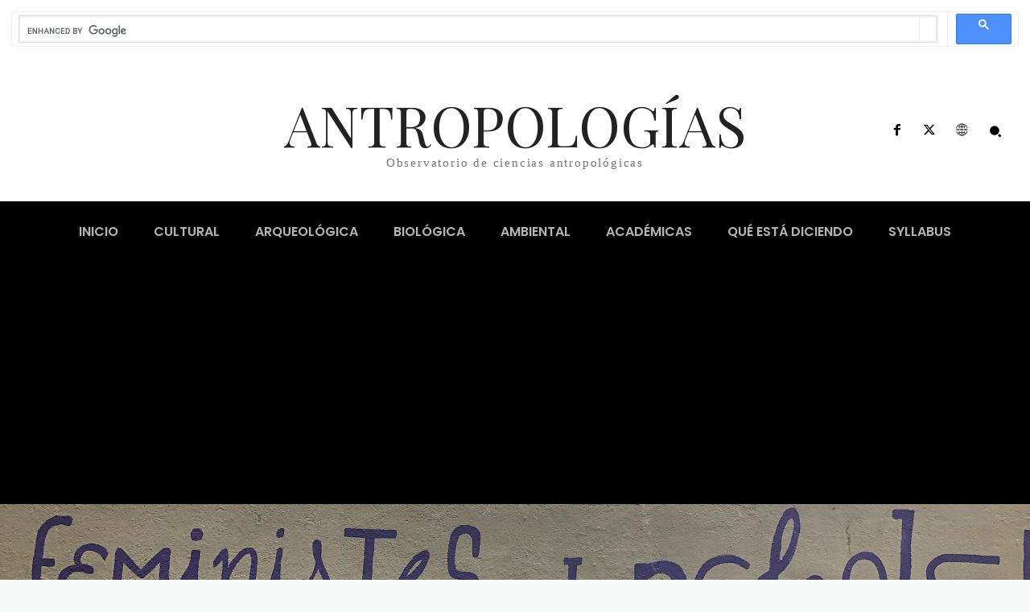

--- FILE ---
content_type: text/html; charset=utf-8
request_url: https://www.google.com/recaptcha/api2/aframe
body_size: 115
content:
<!DOCTYPE HTML><html><head><meta http-equiv="content-type" content="text/html; charset=UTF-8"></head><body><script nonce="Lue4DueZu3eGIz9GTPLP_Q">/** Anti-fraud and anti-abuse applications only. See google.com/recaptcha */ try{var clients={'sodar':'https://pagead2.googlesyndication.com/pagead/sodar?'};window.addEventListener("message",function(a){try{if(a.source===window.parent){var b=JSON.parse(a.data);var c=clients[b['id']];if(c){var d=document.createElement('img');d.src=c+b['params']+'&rc='+(localStorage.getItem("rc::a")?sessionStorage.getItem("rc::b"):"");window.document.body.appendChild(d);sessionStorage.setItem("rc::e",parseInt(sessionStorage.getItem("rc::e")||0)+1);localStorage.setItem("rc::h",'1768963888059');}}}catch(b){}});window.parent.postMessage("_grecaptcha_ready", "*");}catch(b){}</script></body></html>